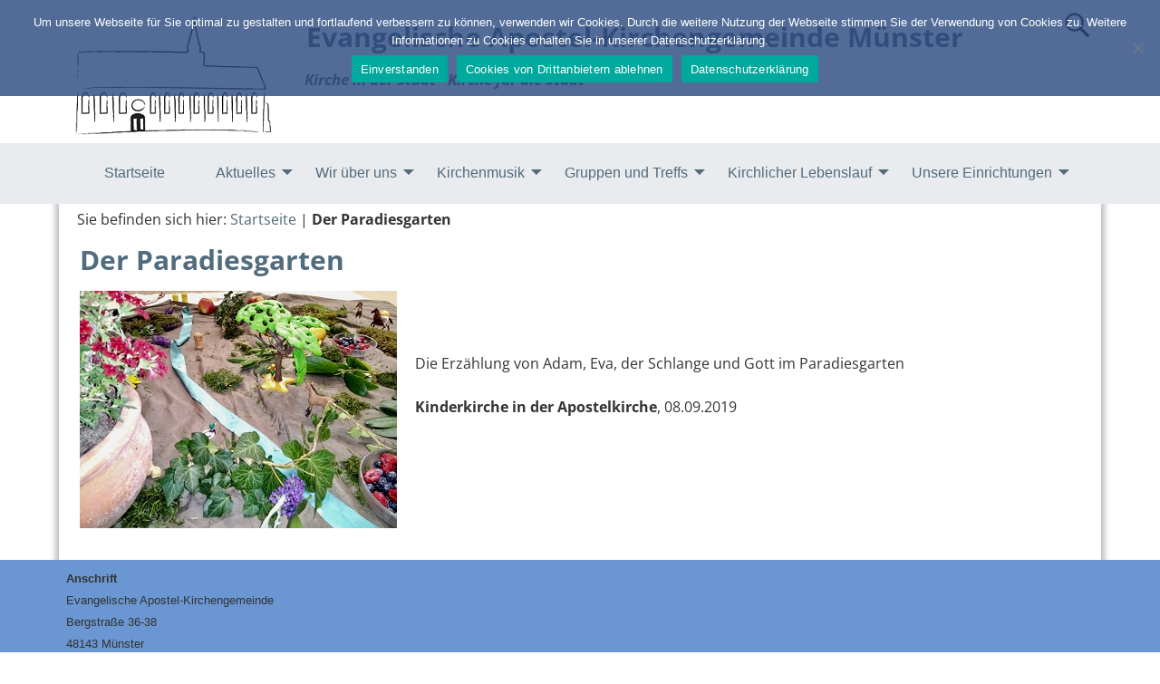

--- FILE ---
content_type: text/html; charset=UTF-8
request_url: https://apostelkirchengemeinde-muenster.de/der-paradiesgarten-am-08-09-19-um-10-uhr
body_size: 15260
content:
<!DOCTYPE html>
<html lang="de">
<head>
    <meta charset="UTF-8"/>
    <meta name='viewport' content='width=device-width,initial-scale=1.0' />

    <link rel="profile" href="//gmpg.org/xfn/11"/>
    <link rel="pingback" href=""/>

    <!-- Self-host Google Fonts -->
<link href='https://apostelkirchengemeinde-muenster.de/wp-content/themes/weaver-xtreme/assets/css/fonts/google/google-fonts.min.css?ver=6.7' rel='stylesheet' type='text/css'>
<meta name='robots' content='index, follow, max-image-preview:large, max-snippet:-1, max-video-preview:-1' />

	<!-- This site is optimized with the Yoast SEO plugin v26.8 - https://yoast.com/product/yoast-seo-wordpress/ -->
	<title>Der Paradiesgarten - Evangelische Apostel-Kirchengemeinde Münster</title>
	<link rel="canonical" href="https://apostelkirchengemeinde-muenster.de/der-paradiesgarten-am-08-09-19-um-10-uhr" />
	<meta property="og:locale" content="de_DE" />
	<meta property="og:type" content="article" />
	<meta property="og:title" content="Der Paradiesgarten - Evangelische Apostel-Kirchengemeinde Münster" />
	<meta property="og:description" content="&nbsp; Die Erzählung von Adam, Eva, der Schlange und Gott im Paradiesgarten Kinderkirche in der Apostelkirche, 08.09.2019 &nbsp;" />
	<meta property="og:url" content="https://apostelkirchengemeinde-muenster.de/der-paradiesgarten-am-08-09-19-um-10-uhr" />
	<meta property="og:site_name" content="Evangelische Apostel-Kirchengemeinde Münster" />
	<meta property="article:publisher" content="https://www.facebook.com/Ev-Apostel-Kirchengemeinde-Muenster-2407817466171842/" />
	<meta property="article:published_time" content="2019-09-13T22:12:58+00:00" />
	<meta property="article:modified_time" content="2021-03-16T20:44:38+00:00" />
	<meta property="og:image" content="https://apostelkirchengemeinde-muenster.de/wp-content/uploads/2019/09/Paradiesgarten.jpg" />
	<meta name="author" content="Thomas Wotschke" />
	<meta name="twitter:card" content="summary_large_image" />
	<meta name="twitter:label1" content="Verfasst von" />
	<meta name="twitter:data1" content="Thomas Wotschke" />
	<meta name="twitter:label2" content="Geschätzte Lesezeit" />
	<meta name="twitter:data2" content="1 Minute" />
	<script type="application/ld+json" class="yoast-schema-graph">{"@context":"https://schema.org","@graph":[{"@type":"Article","@id":"https://apostelkirchengemeinde-muenster.de/der-paradiesgarten-am-08-09-19-um-10-uhr#article","isPartOf":{"@id":"https://apostelkirchengemeinde-muenster.de/der-paradiesgarten-am-08-09-19-um-10-uhr"},"author":{"name":"Thomas Wotschke","@id":"https://apostelkirchengemeinde-muenster.de/#/schema/person/79de38c475bb160c769fa16e1be2bcca"},"headline":"Der Paradiesgarten","datePublished":"2019-09-13T22:12:58+00:00","dateModified":"2021-03-16T20:44:38+00:00","mainEntityOfPage":{"@id":"https://apostelkirchengemeinde-muenster.de/der-paradiesgarten-am-08-09-19-um-10-uhr"},"wordCount":20,"publisher":{"@id":"https://apostelkirchengemeinde-muenster.de/#organization"},"image":{"@id":"https://apostelkirchengemeinde-muenster.de/der-paradiesgarten-am-08-09-19-um-10-uhr#primaryimage"},"thumbnailUrl":"https://apostelkirchengemeinde-muenster.de/wp-content/uploads/2019/09/Paradiesgarten.jpg","articleSection":["Kinderkirche"],"inLanguage":"de"},{"@type":"WebPage","@id":"https://apostelkirchengemeinde-muenster.de/der-paradiesgarten-am-08-09-19-um-10-uhr","url":"https://apostelkirchengemeinde-muenster.de/der-paradiesgarten-am-08-09-19-um-10-uhr","name":"Der Paradiesgarten - Evangelische Apostel-Kirchengemeinde Münster","isPartOf":{"@id":"https://apostelkirchengemeinde-muenster.de/#website"},"primaryImageOfPage":{"@id":"https://apostelkirchengemeinde-muenster.de/der-paradiesgarten-am-08-09-19-um-10-uhr#primaryimage"},"image":{"@id":"https://apostelkirchengemeinde-muenster.de/der-paradiesgarten-am-08-09-19-um-10-uhr#primaryimage"},"thumbnailUrl":"https://apostelkirchengemeinde-muenster.de/wp-content/uploads/2019/09/Paradiesgarten.jpg","datePublished":"2019-09-13T22:12:58+00:00","dateModified":"2021-03-16T20:44:38+00:00","breadcrumb":{"@id":"https://apostelkirchengemeinde-muenster.de/der-paradiesgarten-am-08-09-19-um-10-uhr#breadcrumb"},"inLanguage":"de","potentialAction":[{"@type":"ReadAction","target":["https://apostelkirchengemeinde-muenster.de/der-paradiesgarten-am-08-09-19-um-10-uhr"]}]},{"@type":"ImageObject","inLanguage":"de","@id":"https://apostelkirchengemeinde-muenster.de/der-paradiesgarten-am-08-09-19-um-10-uhr#primaryimage","url":"https://apostelkirchengemeinde-muenster.de/wp-content/uploads/2019/09/Paradiesgarten.jpg","contentUrl":"https://apostelkirchengemeinde-muenster.de/wp-content/uploads/2019/09/Paradiesgarten.jpg","width":350,"height":262,"caption":"Paradiesgarten"},{"@type":"BreadcrumbList","@id":"https://apostelkirchengemeinde-muenster.de/der-paradiesgarten-am-08-09-19-um-10-uhr#breadcrumb","itemListElement":[{"@type":"ListItem","position":1,"name":"Startseite","item":"https://apostelkirchengemeinde-muenster.de/"},{"@type":"ListItem","position":2,"name":"Der Paradiesgarten"}]},{"@type":"WebSite","@id":"https://apostelkirchengemeinde-muenster.de/#website","url":"https://apostelkirchengemeinde-muenster.de/","name":"Evangelische Apostel-Kirchengemeinde Münster","description":"Kirche in der Stadt - Kirche für die Stadt","publisher":{"@id":"https://apostelkirchengemeinde-muenster.de/#organization"},"potentialAction":[{"@type":"SearchAction","target":{"@type":"EntryPoint","urlTemplate":"https://apostelkirchengemeinde-muenster.de/?s={search_term_string}"},"query-input":{"@type":"PropertyValueSpecification","valueRequired":true,"valueName":"search_term_string"}}],"inLanguage":"de"},{"@type":"Organization","@id":"https://apostelkirchengemeinde-muenster.de/#organization","name":"Apostel-Kirchengemeinde Münster","url":"https://apostelkirchengemeinde-muenster.de/","logo":{"@type":"ImageObject","inLanguage":"de","@id":"https://apostelkirchengemeinde-muenster.de/#/schema/logo/image/","url":"https://apostelkirchengemeinde-muenster.de/wp-content/uploads/2019/07/logo_apostel.png","contentUrl":"https://apostelkirchengemeinde-muenster.de/wp-content/uploads/2019/07/logo_apostel.png","width":300,"height":186,"caption":"Apostel-Kirchengemeinde Münster"},"image":{"@id":"https://apostelkirchengemeinde-muenster.de/#/schema/logo/image/"},"sameAs":["https://www.facebook.com/Ev-Apostel-Kirchengemeinde-Muenster-2407817466171842/","https://de.wikipedia.org/wiki/Apostelkirche_(Münster)"]},{"@type":"Person","@id":"https://apostelkirchengemeinde-muenster.de/#/schema/person/79de38c475bb160c769fa16e1be2bcca","name":"Thomas Wotschke","image":{"@type":"ImageObject","inLanguage":"de","@id":"https://apostelkirchengemeinde-muenster.de/#/schema/person/image/","url":"https://secure.gravatar.com/avatar/3f472b019f5bf473c7eef750cbe238f75fb067b87aabbdf90508ab1f59266b18?s=96&d=blank&r=g","contentUrl":"https://secure.gravatar.com/avatar/3f472b019f5bf473c7eef750cbe238f75fb067b87aabbdf90508ab1f59266b18?s=96&d=blank&r=g","caption":"Thomas Wotschke"}}]}</script>
	<!-- / Yoast SEO plugin. -->


<link rel="alternate" type="application/rss+xml" title="Evangelische Apostel-Kirchengemeinde Münster &raquo; Feed" href="https://apostelkirchengemeinde-muenster.de/feed" />
<link rel="alternate" type="application/rss+xml" title="Evangelische Apostel-Kirchengemeinde Münster &raquo; Kommentar-Feed" href="https://apostelkirchengemeinde-muenster.de/comments/feed" />
<link rel="alternate" title="oEmbed (JSON)" type="application/json+oembed" href="https://apostelkirchengemeinde-muenster.de/wp-json/oembed/1.0/embed?url=https%3A%2F%2Fapostelkirchengemeinde-muenster.de%2Fder-paradiesgarten-am-08-09-19-um-10-uhr" />
<link rel="alternate" title="oEmbed (XML)" type="text/xml+oembed" href="https://apostelkirchengemeinde-muenster.de/wp-json/oembed/1.0/embed?url=https%3A%2F%2Fapostelkirchengemeinde-muenster.de%2Fder-paradiesgarten-am-08-09-19-um-10-uhr&#038;format=xml" />
<style id='wp-img-auto-sizes-contain-inline-css' type='text/css'>
img:is([sizes=auto i],[sizes^="auto," i]){contain-intrinsic-size:3000px 1500px}
/*# sourceURL=wp-img-auto-sizes-contain-inline-css */
</style>
<style id='wp-emoji-styles-inline-css' type='text/css'>

	img.wp-smiley, img.emoji {
		display: inline !important;
		border: none !important;
		box-shadow: none !important;
		height: 1em !important;
		width: 1em !important;
		margin: 0 0.07em !important;
		vertical-align: -0.1em !important;
		background: none !important;
		padding: 0 !important;
	}
/*# sourceURL=wp-emoji-styles-inline-css */
</style>
<style id='wp-block-library-inline-css' type='text/css'>
:root{--wp-block-synced-color:#7a00df;--wp-block-synced-color--rgb:122,0,223;--wp-bound-block-color:var(--wp-block-synced-color);--wp-editor-canvas-background:#ddd;--wp-admin-theme-color:#007cba;--wp-admin-theme-color--rgb:0,124,186;--wp-admin-theme-color-darker-10:#006ba1;--wp-admin-theme-color-darker-10--rgb:0,107,160.5;--wp-admin-theme-color-darker-20:#005a87;--wp-admin-theme-color-darker-20--rgb:0,90,135;--wp-admin-border-width-focus:2px}@media (min-resolution:192dpi){:root{--wp-admin-border-width-focus:1.5px}}.wp-element-button{cursor:pointer}:root .has-very-light-gray-background-color{background-color:#eee}:root .has-very-dark-gray-background-color{background-color:#313131}:root .has-very-light-gray-color{color:#eee}:root .has-very-dark-gray-color{color:#313131}:root .has-vivid-green-cyan-to-vivid-cyan-blue-gradient-background{background:linear-gradient(135deg,#00d084,#0693e3)}:root .has-purple-crush-gradient-background{background:linear-gradient(135deg,#34e2e4,#4721fb 50%,#ab1dfe)}:root .has-hazy-dawn-gradient-background{background:linear-gradient(135deg,#faaca8,#dad0ec)}:root .has-subdued-olive-gradient-background{background:linear-gradient(135deg,#fafae1,#67a671)}:root .has-atomic-cream-gradient-background{background:linear-gradient(135deg,#fdd79a,#004a59)}:root .has-nightshade-gradient-background{background:linear-gradient(135deg,#330968,#31cdcf)}:root .has-midnight-gradient-background{background:linear-gradient(135deg,#020381,#2874fc)}:root{--wp--preset--font-size--normal:16px;--wp--preset--font-size--huge:42px}.has-regular-font-size{font-size:1em}.has-larger-font-size{font-size:2.625em}.has-normal-font-size{font-size:var(--wp--preset--font-size--normal)}.has-huge-font-size{font-size:var(--wp--preset--font-size--huge)}.has-text-align-center{text-align:center}.has-text-align-left{text-align:left}.has-text-align-right{text-align:right}.has-fit-text{white-space:nowrap!important}#end-resizable-editor-section{display:none}.aligncenter{clear:both}.items-justified-left{justify-content:flex-start}.items-justified-center{justify-content:center}.items-justified-right{justify-content:flex-end}.items-justified-space-between{justify-content:space-between}.screen-reader-text{border:0;clip-path:inset(50%);height:1px;margin:-1px;overflow:hidden;padding:0;position:absolute;width:1px;word-wrap:normal!important}.screen-reader-text:focus{background-color:#ddd;clip-path:none;color:#444;display:block;font-size:1em;height:auto;left:5px;line-height:normal;padding:15px 23px 14px;text-decoration:none;top:5px;width:auto;z-index:100000}html :where(.has-border-color){border-style:solid}html :where([style*=border-top-color]){border-top-style:solid}html :where([style*=border-right-color]){border-right-style:solid}html :where([style*=border-bottom-color]){border-bottom-style:solid}html :where([style*=border-left-color]){border-left-style:solid}html :where([style*=border-width]){border-style:solid}html :where([style*=border-top-width]){border-top-style:solid}html :where([style*=border-right-width]){border-right-style:solid}html :where([style*=border-bottom-width]){border-bottom-style:solid}html :where([style*=border-left-width]){border-left-style:solid}html :where(img[class*=wp-image-]){height:auto;max-width:100%}:where(figure){margin:0 0 1em}html :where(.is-position-sticky){--wp-admin--admin-bar--position-offset:var(--wp-admin--admin-bar--height,0px)}@media screen and (max-width:600px){html :where(.is-position-sticky){--wp-admin--admin-bar--position-offset:0px}}

/*# sourceURL=wp-block-library-inline-css */
</style><style id='global-styles-inline-css' type='text/css'>
:root{--wp--preset--aspect-ratio--square: 1;--wp--preset--aspect-ratio--4-3: 4/3;--wp--preset--aspect-ratio--3-4: 3/4;--wp--preset--aspect-ratio--3-2: 3/2;--wp--preset--aspect-ratio--2-3: 2/3;--wp--preset--aspect-ratio--16-9: 16/9;--wp--preset--aspect-ratio--9-16: 9/16;--wp--preset--color--black: #000000;--wp--preset--color--cyan-bluish-gray: #abb8c3;--wp--preset--color--white: #ffffff;--wp--preset--color--pale-pink: #f78da7;--wp--preset--color--vivid-red: #cf2e2e;--wp--preset--color--luminous-vivid-orange: #ff6900;--wp--preset--color--luminous-vivid-amber: #fcb900;--wp--preset--color--light-green-cyan: #7bdcb5;--wp--preset--color--vivid-green-cyan: #00d084;--wp--preset--color--pale-cyan-blue: #8ed1fc;--wp--preset--color--vivid-cyan-blue: #0693e3;--wp--preset--color--vivid-purple: #9b51e0;--wp--preset--gradient--vivid-cyan-blue-to-vivid-purple: linear-gradient(135deg,rgb(6,147,227) 0%,rgb(155,81,224) 100%);--wp--preset--gradient--light-green-cyan-to-vivid-green-cyan: linear-gradient(135deg,rgb(122,220,180) 0%,rgb(0,208,130) 100%);--wp--preset--gradient--luminous-vivid-amber-to-luminous-vivid-orange: linear-gradient(135deg,rgb(252,185,0) 0%,rgb(255,105,0) 100%);--wp--preset--gradient--luminous-vivid-orange-to-vivid-red: linear-gradient(135deg,rgb(255,105,0) 0%,rgb(207,46,46) 100%);--wp--preset--gradient--very-light-gray-to-cyan-bluish-gray: linear-gradient(135deg,rgb(238,238,238) 0%,rgb(169,184,195) 100%);--wp--preset--gradient--cool-to-warm-spectrum: linear-gradient(135deg,rgb(74,234,220) 0%,rgb(151,120,209) 20%,rgb(207,42,186) 40%,rgb(238,44,130) 60%,rgb(251,105,98) 80%,rgb(254,248,76) 100%);--wp--preset--gradient--blush-light-purple: linear-gradient(135deg,rgb(255,206,236) 0%,rgb(152,150,240) 100%);--wp--preset--gradient--blush-bordeaux: linear-gradient(135deg,rgb(254,205,165) 0%,rgb(254,45,45) 50%,rgb(107,0,62) 100%);--wp--preset--gradient--luminous-dusk: linear-gradient(135deg,rgb(255,203,112) 0%,rgb(199,81,192) 50%,rgb(65,88,208) 100%);--wp--preset--gradient--pale-ocean: linear-gradient(135deg,rgb(255,245,203) 0%,rgb(182,227,212) 50%,rgb(51,167,181) 100%);--wp--preset--gradient--electric-grass: linear-gradient(135deg,rgb(202,248,128) 0%,rgb(113,206,126) 100%);--wp--preset--gradient--midnight: linear-gradient(135deg,rgb(2,3,129) 0%,rgb(40,116,252) 100%);--wp--preset--font-size--small: 13px;--wp--preset--font-size--medium: 20px;--wp--preset--font-size--large: 36px;--wp--preset--font-size--x-large: 42px;--wp--preset--spacing--20: 0.44rem;--wp--preset--spacing--30: 0.67rem;--wp--preset--spacing--40: 1rem;--wp--preset--spacing--50: 1.5rem;--wp--preset--spacing--60: 2.25rem;--wp--preset--spacing--70: 3.38rem;--wp--preset--spacing--80: 5.06rem;--wp--preset--shadow--natural: 6px 6px 9px rgba(0, 0, 0, 0.2);--wp--preset--shadow--deep: 12px 12px 50px rgba(0, 0, 0, 0.4);--wp--preset--shadow--sharp: 6px 6px 0px rgba(0, 0, 0, 0.2);--wp--preset--shadow--outlined: 6px 6px 0px -3px rgb(255, 255, 255), 6px 6px rgb(0, 0, 0);--wp--preset--shadow--crisp: 6px 6px 0px rgb(0, 0, 0);}:where(.is-layout-flex){gap: 0.5em;}:where(.is-layout-grid){gap: 0.5em;}body .is-layout-flex{display: flex;}.is-layout-flex{flex-wrap: wrap;align-items: center;}.is-layout-flex > :is(*, div){margin: 0;}body .is-layout-grid{display: grid;}.is-layout-grid > :is(*, div){margin: 0;}:where(.wp-block-columns.is-layout-flex){gap: 2em;}:where(.wp-block-columns.is-layout-grid){gap: 2em;}:where(.wp-block-post-template.is-layout-flex){gap: 1.25em;}:where(.wp-block-post-template.is-layout-grid){gap: 1.25em;}.has-black-color{color: var(--wp--preset--color--black) !important;}.has-cyan-bluish-gray-color{color: var(--wp--preset--color--cyan-bluish-gray) !important;}.has-white-color{color: var(--wp--preset--color--white) !important;}.has-pale-pink-color{color: var(--wp--preset--color--pale-pink) !important;}.has-vivid-red-color{color: var(--wp--preset--color--vivid-red) !important;}.has-luminous-vivid-orange-color{color: var(--wp--preset--color--luminous-vivid-orange) !important;}.has-luminous-vivid-amber-color{color: var(--wp--preset--color--luminous-vivid-amber) !important;}.has-light-green-cyan-color{color: var(--wp--preset--color--light-green-cyan) !important;}.has-vivid-green-cyan-color{color: var(--wp--preset--color--vivid-green-cyan) !important;}.has-pale-cyan-blue-color{color: var(--wp--preset--color--pale-cyan-blue) !important;}.has-vivid-cyan-blue-color{color: var(--wp--preset--color--vivid-cyan-blue) !important;}.has-vivid-purple-color{color: var(--wp--preset--color--vivid-purple) !important;}.has-black-background-color{background-color: var(--wp--preset--color--black) !important;}.has-cyan-bluish-gray-background-color{background-color: var(--wp--preset--color--cyan-bluish-gray) !important;}.has-white-background-color{background-color: var(--wp--preset--color--white) !important;}.has-pale-pink-background-color{background-color: var(--wp--preset--color--pale-pink) !important;}.has-vivid-red-background-color{background-color: var(--wp--preset--color--vivid-red) !important;}.has-luminous-vivid-orange-background-color{background-color: var(--wp--preset--color--luminous-vivid-orange) !important;}.has-luminous-vivid-amber-background-color{background-color: var(--wp--preset--color--luminous-vivid-amber) !important;}.has-light-green-cyan-background-color{background-color: var(--wp--preset--color--light-green-cyan) !important;}.has-vivid-green-cyan-background-color{background-color: var(--wp--preset--color--vivid-green-cyan) !important;}.has-pale-cyan-blue-background-color{background-color: var(--wp--preset--color--pale-cyan-blue) !important;}.has-vivid-cyan-blue-background-color{background-color: var(--wp--preset--color--vivid-cyan-blue) !important;}.has-vivid-purple-background-color{background-color: var(--wp--preset--color--vivid-purple) !important;}.has-black-border-color{border-color: var(--wp--preset--color--black) !important;}.has-cyan-bluish-gray-border-color{border-color: var(--wp--preset--color--cyan-bluish-gray) !important;}.has-white-border-color{border-color: var(--wp--preset--color--white) !important;}.has-pale-pink-border-color{border-color: var(--wp--preset--color--pale-pink) !important;}.has-vivid-red-border-color{border-color: var(--wp--preset--color--vivid-red) !important;}.has-luminous-vivid-orange-border-color{border-color: var(--wp--preset--color--luminous-vivid-orange) !important;}.has-luminous-vivid-amber-border-color{border-color: var(--wp--preset--color--luminous-vivid-amber) !important;}.has-light-green-cyan-border-color{border-color: var(--wp--preset--color--light-green-cyan) !important;}.has-vivid-green-cyan-border-color{border-color: var(--wp--preset--color--vivid-green-cyan) !important;}.has-pale-cyan-blue-border-color{border-color: var(--wp--preset--color--pale-cyan-blue) !important;}.has-vivid-cyan-blue-border-color{border-color: var(--wp--preset--color--vivid-cyan-blue) !important;}.has-vivid-purple-border-color{border-color: var(--wp--preset--color--vivid-purple) !important;}.has-vivid-cyan-blue-to-vivid-purple-gradient-background{background: var(--wp--preset--gradient--vivid-cyan-blue-to-vivid-purple) !important;}.has-light-green-cyan-to-vivid-green-cyan-gradient-background{background: var(--wp--preset--gradient--light-green-cyan-to-vivid-green-cyan) !important;}.has-luminous-vivid-amber-to-luminous-vivid-orange-gradient-background{background: var(--wp--preset--gradient--luminous-vivid-amber-to-luminous-vivid-orange) !important;}.has-luminous-vivid-orange-to-vivid-red-gradient-background{background: var(--wp--preset--gradient--luminous-vivid-orange-to-vivid-red) !important;}.has-very-light-gray-to-cyan-bluish-gray-gradient-background{background: var(--wp--preset--gradient--very-light-gray-to-cyan-bluish-gray) !important;}.has-cool-to-warm-spectrum-gradient-background{background: var(--wp--preset--gradient--cool-to-warm-spectrum) !important;}.has-blush-light-purple-gradient-background{background: var(--wp--preset--gradient--blush-light-purple) !important;}.has-blush-bordeaux-gradient-background{background: var(--wp--preset--gradient--blush-bordeaux) !important;}.has-luminous-dusk-gradient-background{background: var(--wp--preset--gradient--luminous-dusk) !important;}.has-pale-ocean-gradient-background{background: var(--wp--preset--gradient--pale-ocean) !important;}.has-electric-grass-gradient-background{background: var(--wp--preset--gradient--electric-grass) !important;}.has-midnight-gradient-background{background: var(--wp--preset--gradient--midnight) !important;}.has-small-font-size{font-size: var(--wp--preset--font-size--small) !important;}.has-medium-font-size{font-size: var(--wp--preset--font-size--medium) !important;}.has-large-font-size{font-size: var(--wp--preset--font-size--large) !important;}.has-x-large-font-size{font-size: var(--wp--preset--font-size--x-large) !important;}
/*# sourceURL=global-styles-inline-css */
</style>

<style id='classic-theme-styles-inline-css' type='text/css'>
/*! This file is auto-generated */
.wp-block-button__link{color:#fff;background-color:#32373c;border-radius:9999px;box-shadow:none;text-decoration:none;padding:calc(.667em + 2px) calc(1.333em + 2px);font-size:1.125em}.wp-block-file__button{background:#32373c;color:#fff;text-decoration:none}
/*# sourceURL=/wp-includes/css/classic-themes.min.css */
</style>
<link rel='stylesheet' id='1and1-wizard-welcome-css' href='https://apostelkirchengemeinde-muenster.de/wp-content/plugins/1and1-wordpress-assistant/css/welcome-panel.css?ver=5.0.0' type='text/css' media='all' />
<link rel='stylesheet' id='cookie-notice-front-css' href='https://apostelkirchengemeinde-muenster.de/wp-content/plugins/cookie-notice/css/front.min.css?ver=2.5.11' type='text/css' media='all' />
<link rel='stylesheet' id='collapscore-css-css' href='https://apostelkirchengemeinde-muenster.de/wp-content/plugins/jquery-collapse-o-matic/css/core_style.css?ver=1.0' type='text/css' media='all' />
<link rel='stylesheet' id='collapseomatic-css-css' href='https://apostelkirchengemeinde-muenster.de/wp-content/plugins/jquery-collapse-o-matic/css/light_style.css?ver=1.6' type='text/css' media='all' />
<link rel='stylesheet' id='atw-posts-style-sheet-css' href='https://apostelkirchengemeinde-muenster.de/wp-content/plugins/show-posts/atw-posts-style.min.css?ver=1.8.1' type='text/css' media='all' />
<link rel='stylesheet' id='atw-flex-style-sheet-css' href='https://apostelkirchengemeinde-muenster.de/wp-content/plugins/show-sliders/flex/css/atwflexslider.min.css?ver=1.7' type='text/css' media='screen' />
<link rel='stylesheet' id='parent-style-css' href='https://apostelkirchengemeinde-muenster.de/wp-content/themes/weaver-xtreme/style.css?ver=6.9' type='text/css' media='all' />
<link rel='stylesheet' id='child-theme-css-css' href='https://apostelkirchengemeinde-muenster.de/wp-content/themes/weaver-xtreme-child/style.css?ver=6.9' type='text/css' media='all' />
<link rel='stylesheet' id='tablepress-default-css' href='https://apostelkirchengemeinde-muenster.de/wp-content/plugins/tablepress/css/build/default.css?ver=3.2.6' type='text/css' media='all' />
<link rel='stylesheet' id='tablepress-responsive-tables-css' href='https://apostelkirchengemeinde-muenster.de/wp-content/plugins/tablepress-responsive-tables/css/tablepress-responsive.min.css?ver=1.8' type='text/css' media='all' />
<link rel='stylesheet' id='weaverx-font-sheet-css' href='https://apostelkirchengemeinde-muenster.de/wp-content/themes/weaver-xtreme/assets/css/fonts.min.css?ver=6.7' type='text/css' media='all' />
<link rel='stylesheet' id='weaverx-style-sheet-css' href='https://apostelkirchengemeinde-muenster.de/wp-content/themes/weaver-xtreme/assets/css/style-weaverx.min.css?ver=6.7' type='text/css' media='all' />
<style id='weaverx-style-sheet-inline-css' type='text/css'>
#wrapper{max-width:1150px}@media (min-width:1188px){.weaverx-sb-one-column .alignwide,#header .alignwide,#header.alignwide,#colophon.alignwide,#colophon .alignwide,#container .alignwide,#container.alignwide,#wrapper .alignwide,#wrapper.alignwide,#infobar .alignwide,.alignwide{margin-left:inherit;margin-right:inherit;max-width:none;width:100%}}@media (max-width:1187px){.alignwide{margin-left:inherit;margin-right:inherit;max-width:none;width:100%}}@media (min-width:1242px){.weaverx-sb-one-column .alignwide,#header .alignwide,#header.alignwide,#colophon.alignwide,#colophon .alignwide,#container .alignwide,#container.alignwide,#wrapper .alignwide,#wrapper.alignwide,#infobar .alignwide,.alignwide{margin-left:calc(50% - 46vw);margin-right:calc(50% - 46vw);max-width:10000px;width:92vw}}@media (max-width:1241px){.alignwide{margin-left:0 !important;margin-right:0 !important;max-width:100% !important;width:100% !important}}a,.wrapper a{color:#1E73BE}.wrapper .widget a{color:#516C7D}#infobar a{color:#516C7D}.colophon a{color:#000000}.colophon a{font-style:normal}.colophon a{font-weight:normal}.border{border:0 solid #222222}.border-bottom{border-bottom:0 solid #222222}#site-title,.site-title{max-width:90.00000%}#site-tagline,.site-title{max-width:90.00000%}#site-title,.site-title{margin-left:7.00000% !important;margin-top:2.00000% !important}#site-tagline{margin-left:10.00000% !important;margin-top:1.00000% !important}#branding #header-image img{margin-left:auto;margin-right:auto}/* align-center*/#header.header-as-bg-parallax,#header.header-as-bg-responsive,#header.header-as-bg{background-position-x:center}#branding #header-image img{max-width:100.00000%}.weaverx-theme-menu .current_page_item >a,.weaverx-theme-menu .current-menu-item >a,.weaverx-theme-menu .current-cat >a,.weaverx-theme-menu .current_page_ancestor >a,.weaverx-theme-menu .current-category-ancestor >a,.weaverx-theme-menu .current-menu-ancestor >a,.weaverx-theme-menu .current-menu-parent >a,.weaverx-theme-menu .current-category-parent >a{color:#516C7D !important}.weaverx-theme-menu .current_page_item >a,.weaverx-theme-menu .current-menu-item >a,.weaverx-theme-menu .current-cat >a,.weaverx-theme-menu .current_page_ancestor >a,.weaverx-theme-menu .current-category-ancestor >a,.weaverx-theme-menu .current-menu-ancestor >a,.weaverx-theme-menu .current-menu-parent >a,.weaverx-theme-menu .current-category-parent >a{background-color:#FFFFFF !important}.weaverx-theme-menu .current_page_item >a,.weaverx-theme-menu .current-menu-item >a,.weaverx-theme-menu .current-cat >a,.weaverx-theme-menu .current_page_ancestor >a,.weaverx-theme-menu .current-category-ancestor >a,.weaverx-theme-menu .current-menu-ancestor >a,.weaverx-theme-menu .current-menu-parent >a,.weaverx-theme-menu .current-category-parent >a{font-style:italic}.weaverx-theme-menu .current_page_item >a,.weaverx-theme-menu .current-menu-item >a,.weaverx-theme-menu .current-cat >a,.weaverx-theme-menu .current_page_ancestor >a,.weaverx-theme-menu .current-category-ancestor >a,.weaverx-theme-menu .current-menu-ancestor >a,.weaverx-theme-menu .current-menu-parent >a,.weaverx-theme-menu .current-category-parent >a{font-weight:bold}.container img,.colophon img{padding:0}.container img,.colophon img{background-color:#FFFFFF}.entry-summary,.entry-content{padding-top:.40000em}#content ul,#content ol,#content p{margin-bottom:1.50000em}#content *[class^="wp-block-"]{margin-top:1.20000em}#content *[class^="wp-block-"]{margin-bottom:1.50000em}.container-page.parallax{min-height:100px}#content table{border-style:none}#content tr th,#content thead th{font-weight:bold;border-bottom:1px solid #888;background-color:transparent}#content tr td{border-style:none}table,td,th{border:none}.wp-caption p.wp-caption-text,#content .gallery .gallery-caption,.entry-attachment .entry-caption,#content figure figcaption{color:#4F4F4F}.single #nav-above{display:none;margin:0}.single #nav-below{display:none;margin:0}.entry-meta-gicons .entry-date:before,.entry-meta-gicons .by-author:before,.entry-meta-gicons .cat-links:before,.entry-meta-gicons .tag-links:before,.entry-meta-gicons .comments-link:before,.entry-meta-gicons .permalink-icon:before{color:#428032}.widget ul{list-style-type:none}body{font-size:1.00000em}@media ( min-width:581px) and ( max-width:767px){body{font-size:1.00000em}}@media (max-width:580px){body{font-size:1.00000em}}body{line-height:1.50000}.widget-area{line-height:1.27500}.customA-font-size{font-size:1em}.customA-font-size-title{font-size:1.50000em}.customB-font-size{font-size:1em}.customB-font-size-title{font-size:1.50000em}body{background-color:#FFFFFF}.menu-primary .wvrx-menu-container,.menu-primary .site-title-on-menu,.menu-primary .site-title-on-menu a{background-color:#E9EBEE}.menu-primary .wvrx-menu-container,.menu-primary .site-title-on-menu,.menu-primary .site-title-on-menu a{color:#516C7D}.menu-secondary .wvrx-menu-container{background-color:#53A13F}.menu-secondary .wvrx-menu-container{color:#516C7D}.menu-primary .wvrx-menu ul li a,.menu-primary .wvrx-menu ul.mega-menu li{background-color:#EAEAEA}.menu-primary .wvrx-menu ul li a,.menu-primary .wvrx-menu ul.mega-menu li{color:#516C7D}.menu-secondary .wvrx-menu ul li a,.menu-secondary .wvrx-menu ul.mega-menu li{background-color:#69CC50}.menu-secondary .wvrx-menu ul li a,.menu-secondary .wvrx-menu ul.mega-menu li{color:#516C7D}.menu-primary .wvrx-menu >li >a{color:#516C7D}.menu-primary .wvrx-menu >li >a:hover{color:#516C7D !important}.menu-primary .wvrx-menu >li >a:hover{background-color:#DDDFE2 !important}.menu-secondary .wvrx-menu >li >a{color:#516C7D}.menu-secondary .wvrx-menu >li >a:hover{color:#79EB5C !important}.menu-secondary .wvrx-menu >li >a:hover{background-color:#53A13F !important}.menu-primary .wvrx-menu ul li a{color:#516C7D}.menu-primary .wvrx-menu ul li a:hover{color:#516C7D !important}.menu-primary .wvrx-menu ul li a:hover{background-color:#BABEC5 !important}.menu-secondary .wvrx-menu ul li a{color:#516C7D}.menu-secondary .wvrx-menu ul li a:hover{color:#79EB5C !important}.menu-secondary .wvrx-menu ul li a:hover{background-color:#53A13F !important}#site-title img.site-title-logo{max-height:32px}.menu-primary .menu-toggle-button{color:#516C7D}.menu-primary .wvrx-menu-container{padding-top:1.00000em;padding-bottom:1.00000em}@media( min-width:768px){.menu-primary .wvrx-menu a{border-right:1px solid inherit}.menu-primary ul.wvrx-menu >li:first-child{border-left:1px solid inherit}.menu-primary .wvrx-menu ul >li:first-child{border-top:1px solid inherit}.menu-primary .wvrx-menu ul a{border-top:none;border-left:none;border-right:none;border-bottom:1px solid inherit}.menu-primary .wvrx-menu-container li a{padding-right:2.75em}.menu-primary .menu-hover.menu-arrows .has-submenu >a{padding-right:3.5em}.menu-primary .menu-arrows.menu-hover .toggle-submenu{margin-right:2em}.menu-primary .wvrx-menu-container{margin-top:0}.menu-primary .wvrx-menu-container{margin-bottom:0}.menu-primary .wvrx-menu,.menu-primary .wvrx-menu-container{text-align:center;line-height:0}}.menu-primary .menu-arrows .toggle-submenu:after{color:#516C7D}.menu-primary .menu-arrows ul .toggle-submenu:after{color:#516C7D}.menu-primary .menu-arrows.is-mobile-menu.menu-arrows ul a .toggle-submenu:after{color:#516C7D}.menu-primary .menu-arrows ul .toggle-submenu:after{color:#516C7D}.menu-secondary .menu-toggle-button{color:#516C7D}@media( min-width:768px){.menu-secondary .wvrx-menu a{border-right:1px solid inherit}.menu-secondary ul.wvrx-menu >li:first-child{border-left:1px solid inherit}.menu-secondary .wvrx-menu ul >li:first-child{border-top:1px solid inherit}.menu-secondary .wvrx-menu ul a{border-top:none;border-left:none;border-right:none;border-bottom:1px solid inherit}.menu-secondary .wvrx-menu-container li a{padding-right:.75em}.menu-secondary .menu-hover.menu-arrows .has-submenu >a{padding-right:1.5em}.menu-secondary .menu-arrows.menu-hover .toggle-submenu{margin-right:0}.menu-secondary .wvrx-menu-container{margin-top:0}.menu-secondary .wvrx-menu-container{margin-bottom:0}.menu-secondary .wvrx-menu,.menu-secondary .wvrx-menu-container{text-align:center;line-height:0}}.menu-secondary .menu-arrows .toggle-submenu:after{color:#516C7D}.menu-secondary .menu-arrows ul .toggle-submenu:after{color:#516C7D}.menu-secondary .menu-arrows.is-mobile-menu.menu-arrows ul a .toggle-submenu:after{color:#516C7D}.menu-secondary .menu-arrows ul .toggle-submenu:after{color:#516C7D}@media( min-width:768px){.menu-extra .wvrx-menu,.menu-extra .wvrx-menu-container{text-align:left}}@media screen and ( min-width:768px){}.l-widget-area-top{width:95%}@media (max-width:580px){.l-widget-area-top{width:100%}}.l-widget-area-bottom{width:95%}@media (max-width:580px){.l-widget-area-bottom{width:100%}}#container{width:100%}@media (max-width:580px){#container{width:100%}}#colophon{width:100%}@media (max-width:580px){#colophon{width:100%}}#footer-html{width:100%}@media (max-width:580px){#footer-html{width:100%}}#header{width:auto}#infobar{width:100%}@media (max-width:580px){#infobar{width:100%}}#primary-widget-area{background-color:#FFFFFF}#primary-widget-area{color:#6A96D1}#primary-widget-area{padding-left:0}#primary-widget-area{padding-right:0}#primary-widget-area{padding-top:0}#primary-widget-area{padding-bottom:0}#primary-widget-area{margin-top:0}#primary-widget-area{margin-bottom:10px}.widget-area-primary{background-color:#FFFFFF}.widget-area-primary{color:#6A96D1}.widget-area-primary{padding-left:0}.widget-area-primary{padding-right:0}.widget-area-primary{padding-top:0}.widget-area-primary{padding-bottom:0}.widget-area-primary{margin-top:0}.widget-area-primary{margin-bottom:10px}#secondary-widget-area{background-color:#FFFFFF}#secondary-widget-area{color:#6A96D1}#secondary-widget-area{padding-left:0}#secondary-widget-area{padding-right:0}#secondary-widget-area{padding-top:0}#secondary-widget-area{padding-bottom:0}#secondary-widget-area{margin-top:0}#secondary-widget-area{margin-bottom:10px}.widget-area-secondary{background-color:#FFFFFF}.widget-area-secondary{color:#6A96D1}.widget-area-secondary{padding-left:0}.widget-area-secondary{padding-right:0}.widget-area-secondary{padding-top:0}.widget-area-secondary{padding-bottom:0}.widget-area-secondary{margin-top:0}.widget-area-secondary{margin-bottom:10px}.widget-area-top{background-color:#FFFFFF}.widget-area-top{color:#6A96D1}.widget-area-top{padding-left:8px}.widget-area-top{padding-right:8px}.widget-area-top{padding-top:8px}.widget-area-top{padding-bottom:0}.widget-area-top{margin-top:10px}.widget-area-top{margin-bottom:10px}.widget-area-bottom{background-color:#6A96D1}.widget-area-bottom{padding-left:8px}.widget-area-bottom{padding-right:8px}.widget-area-bottom{padding-top:8px}.widget-area-bottom{padding-bottom:0}.widget-area-bottom{margin-top:10px}.widget-area-bottom{margin-bottom:10px}#header{background-color:#FFFFFF}#header{padding-left:0}#header{padding-right:0}#header{padding-top:0}#header{padding-bottom:0}#header{margin-top:0}#header{margin-bottom:0}@media( min-width:768px){#header-html{padding-left:%;padding-right:%}}@media( max-width:767px){#header-html{padding-left:.5%;padding-right:.5%}}#header-html{padding-top:0}#header-html{padding-bottom:0}#header-html{margin-top:0}#header-html{margin-bottom:0}#header-widget-area{background-color:#FFFFFF}@media( min-width:768px){#header-widget-area{padding-left:%;padding-right:%}}@media( max-width:767px){#header-widget-area{padding-left:.5%;padding-right:.5%}}#header-widget-area{padding-top:0}#header-widget-area{padding-bottom:0}#header-widget-area{margin-top:0}#header-widget-area{margin-bottom:0}.widget-area-header{background-color:#FFFFFF}.widget-area-header{padding-left:0}.widget-area-header{padding-right:0}.widget-area-header{padding-top:0}.widget-area-header{padding-bottom:0}.widget-area-header{margin-top:0}.widget-area-header{margin-bottom:0}#colophon{background-color:#6A96D1}#colophon{padding-left:8px}#colophon{padding-right:8px}#colophon{padding-top:8px}#colophon{padding-bottom:8px}#colophon{margin-top:0}#colophon{margin-bottom:0}#footer-html{background-color:#6A96D1}#footer-html{padding-left:0}#footer-html{padding-right:0}#footer-html{padding-top:0}#footer-html{padding-bottom:0}#footer-html{margin-top:0}#footer-html{margin-bottom:0}#footer-widget-area{background-color:#6A96D1}@media( min-width:768px){#footer-widget-area{padding-left:%;padding-right:%}}@media( max-width:767px){#footer-widget-area{padding-left:.5%;padding-right:.5%}}#footer-widget-area{padding-top:8px}#footer-widget-area{padding-bottom:0}#footer-widget-area{margin-top:0}#footer-widget-area{margin-bottom:0}.widget-area-footer{background-color:#6A96D1}.widget-area-footer{padding-left:8px}.widget-area-footer{padding-right:8px}.widget-area-footer{padding-top:8px}.widget-area-footer{padding-bottom:0}.widget-area-footer{margin-top:0}.widget-area-footer{margin-bottom:0}#content{background-color:#FFFFFF}#content{color:#333333}#content{padding-left:2.00000%}#content{padding-right:2.00000%}#content{padding-top:4px}#content{padding-bottom:8px}#content{margin-top:0}#content{margin-bottom:0}#container{background-color:#FFFFFF}#container{padding-left:0}#container{padding-right:0}#container{padding-top:0}#container{padding-bottom:0}#container{margin-top:0}#container{margin-bottom:0}#infobar{background-color:#FFFFFF}#infobar{padding-left:5px}#infobar{padding-right:5px}#infobar{padding-top:5px}#infobar{padding-bottom:5px}#infobar{margin-top:0}#infobar{margin-bottom:0}#wrapper{background-color:#FFFFFF}#wrapper{color:#333333}#wrapper{padding-left:0}#wrapper{padding-right:0}#wrapper{padding-top:0}#wrapper{padding-bottom:0}#wrapper{margin-top:0}#wrapper{margin-bottom:0}.post-area{padding-left:.00000%}.post-area{padding-right:.00000%}.post-area{padding-top:0}.post-area{padding-bottom:0}.post-area{margin-top:0}.post-area{margin-bottom:15px}.widget{background-color:#E9EBEE}.widget{color:#516C7D}.widget{padding-left:5px}.widget{padding-right:5px}.widget{padding-top:10px}.widget{padding-bottom:10px}.widget{margin-top:0}.widget{margin-bottom:10px}.wrapper #site-title a,.wrapper .site-title a{color:#516C7D}#site-tagline >span,.site-tagline >span{color:#516C7D}.page-title{color:#516C7D}.wrapper .post-title a,.wrapper .post-title a:visited{color:#516C7D}.widget-title{color:#000000}#nav-header-mini a,#nav-header-mini a:visited{color:#333333}.wrapper .post-title a:hover{color:#000000}#nav-header-mini a:hover{color:#F7F7F7}#nav-header-mini{margin-top:.00000em}.blog .sticky{background-color:#FFFFFF}input,textarea{background-color:#FFFFFF}input,textarea{color:#212121}.search-field,#header-search .search-field:focus,.menu-search .search-field:focus{background-color:#FFFFFF}#primary-widget-area .search-form .search-submit{color:#6A96D1}#secondary-widget-area .search-form .search-submit{color:#6A96D1}.menu-primary .wvrx-menu-container .search-form .search-submit{color:#516C7D}.widget-area-top .search-form .search-submit{color:#6A96D1}#content .search-form .search-submit{color:#333333}#wrapper .search-form .search-submit{color:#333333}.widget .search-form .search-submit{color:#516C7D}/*PRIMARY*/.elementor-widget-heading .elementor-heading-title{color:inherit}.elementor-widget-text-editor.elementor-drop-cap-view-stacked .elementor-drop-cap{background-color:inherit}.elementor-widget-text-editor.elementor-drop-cap-view-framed .elementor-drop-cap,.elementor-widget-text-editor.elementor-drop-cap-view-default .elementor-drop-cap{color:inherit;border-color:inherit}.elementor-widget-image-box .elementor-image-box-content .elementor-image-box-title{color:inherit}.elementor-widget-icon.elementor-view-stacked .elementor-icon{background-color:inherit}.elementor-widget-icon.elementor-view-framed .elementor-icon,.elementor-widget-icon.elementor-view-default .elementor-icon{color:inherit;border-color:inherit}.elementor-widget-icon-box.elementor-view-stacked .elementor-icon{background-color:inherit}.elementor-widget-icon-box.elementor-view-framed .elementor-icon,.elementor-widget-icon-box.elementor-view-default .elementor-icon{color:inherit;border-color:inherit}.elementor-widget-icon-box .elementor-icon-box-content .elementor-icon-box-title{color:inherit}.elementor-widget-icon-list .elementor-icon-list-icon i{color:inherit}.elementor-widget-counter .elementor-counter-number-wrapper{color:inherit}.elementor-widget-progress .elementor-progress-wrapper .elementor-progress-bar{background-color:inherit}.elementor-widget-progress .elementor-title{color:inherit}.elementor-widget-testimonial .elementor-testimonial-name{color:inherit}.elementor-widget-tabs .elementor-tab-title{color:inherit}.elementor-widget-accordion .elementor-accordion .elementor-tab-title{color:inherit}.elementor-widget-toggle .elementor-toggle .elementor-tab-title{color:inherit}/*SECONDARY*/.elementor-widget-icon-list .elementor-icon-list-text{color:inherit}.elementor-widget-counter .elementor-counter-title{color:inherit}.elementor-widget-testimonial .elementor-testimonial-job{color:inherit}/*TEXT*/.elementor-widget-image .widget-image-caption{color:inherit}.elementor-widget-text-editor{color:inherit}.elementor-widget-divider .elementor-divider-separator{border-top-color:inherit}.elementor-widget-image-box .elementor-image-box-content .elementor-image-box-description{color:inherit}.elementor-widget-icon-box .elementor-icon-box-content .elementor-icon-box-description{color:inherit}.elementor-widget-icon-list .elementor-icon-list-item:not( :last-child ):after{border-top-color:inherit}.elementor-widget-testimonial .elementor-testimonial-content{color:inherit}.elementor-widget-tabs .elementor-tab-content{color:inherit}.elementor-widget-accordion .elementor-accordion .elementor-tab-content{color:inherit}.elementor-widget-toggle .elementor-toggle .elementor-tab-content{color:inherit}/*ACCENT*/.elementor-widget-button a.elementor-button,.elementor-widget-button .elementor-button{background-color:inherit}.elementor-widget-tabs .elementor-tab-title.elementor-active{color:inherit}.elementor-widget-accordion .elementor-accordion .elementor-tab-title.elementor-active{color:inherit}.elementor-widget-toggle .elementor-toggle .elementor-tab-title.elementor-active{color:inherit}.post-title{margin-bottom:.2em}#inject_fixedtop,#inject_fixedbottom,.wvrx-fixedtop,.wvrx-fixonscroll{max-width:1150px}@media ( max-width:1150px){.wvrx-fixedtop,.wvrx-fixonscroll,#inject_fixedtop,#inject_fixedbottom{left:0;margin-left:0 !important;margin-right:0 !important}}@media ( min-width:1150px){#inject_fixedtop{margin-left:-0px;margin-right:-0px}.wvrx-fixedtop,.wvrx-fixonscroll{margin-left:0;margin-right:0}}@media ( min-width:1150px){#inject_fixedbottom{margin-left:-0px;margin-right:-0px}}/* Custom CSS rules for Kitchen Sink sub-theme */
/*# sourceURL=weaverx-style-sheet-inline-css */
</style>
<link rel='stylesheet' id='weaverx-root-style-sheet-css' href='https://apostelkirchengemeinde-muenster.de/wp-content/themes/weaver-xtreme-child/style.css?ver=6.7' type='text/css' media='all' />
<!--n2css--><!--n2js--><script type="text/javascript" src="https://apostelkirchengemeinde-muenster.de/wp-includes/js/jquery/jquery.min.js?ver=3.7.1" id="jquery-core-js"></script>
<script type="text/javascript" src="https://apostelkirchengemeinde-muenster.de/wp-includes/js/jquery/jquery-migrate.min.js?ver=3.4.1" id="jquery-migrate-js"></script>
<script type="text/javascript" id="weaver-xtreme-JSLib-js-extra">
/* <![CDATA[ */
var wvrxOpts = {"useSmartMenus":"1","menuAltswitch":"767","mobileAltLabel":"","primaryScroll":"scroll-fix","primaryMove":"0","secondaryScroll":"none","secondaryMove":"0","headerVideoClass":"has-header-video"};
//# sourceURL=weaver-xtreme-JSLib-js-extra
/* ]]> */
</script>
<script type="text/javascript" src="https://apostelkirchengemeinde-muenster.de/wp-content/themes/weaver-xtreme/assets/js/weaverxjslib.min.js?ver=6.7" id="weaver-xtreme-JSLib-js"></script>
<script type="text/javascript" src="https://apostelkirchengemeinde-muenster.de/wp-content/themes/weaver-xtreme/assets/js/smartmenus/jquery.smartmenus.min.js?ver=6.7" id="weaverxSMLib-js"></script>
<script type="text/javascript" src="https://apostelkirchengemeinde-muenster.de/wp-content/plugins/1and1-wordpress-assistant/js/cookies.js?ver=6.9" id="1and1-wp-cookies-js"></script>
<script type="text/javascript" id="cookie-notice-front-js-before">
/* <![CDATA[ */
var cnArgs = {"ajaxUrl":"https:\/\/apostelkirchengemeinde-muenster.de\/wp-admin\/admin-ajax.php","nonce":"8f2e436237","hideEffect":"slide","position":"top","onScroll":false,"onScrollOffset":100,"onClick":false,"cookieName":"cookie_notice_accepted","cookieTime":86400,"cookieTimeRejected":2592000,"globalCookie":false,"redirection":false,"cache":true,"revokeCookies":false,"revokeCookiesOpt":"automatic"};

//# sourceURL=cookie-notice-front-js-before
/* ]]> */
</script>
<script type="text/javascript" src="https://apostelkirchengemeinde-muenster.de/wp-content/plugins/cookie-notice/js/front.min.js?ver=2.5.11" id="cookie-notice-front-js"></script>
<link rel="https://api.w.org/" href="https://apostelkirchengemeinde-muenster.de/wp-json/" /><link rel="alternate" title="JSON" type="application/json" href="https://apostelkirchengemeinde-muenster.de/wp-json/wp/v2/posts/1551" /><link rel="EditURI" type="application/rsd+xml" title="RSD" href="https://apostelkirchengemeinde-muenster.de/xmlrpc.php?rsd" />
<meta name="generator" content="WordPress 6.9" />
<link rel='shortlink' href='https://apostelkirchengemeinde-muenster.de/?p=1551' />
<!-- Analytics by WP Statistics - https://wp-statistics.com -->
<!-- Weaver Xtreme 6.7 ( 173 ) Kitchen Sink-V-160 --> <!-- Weaver Xtreme Theme Support 6.5.1 --> 
<!-- End of Weaver Xtreme options -->
<link rel="icon" href="https://apostelkirchengemeinde-muenster.de/wp-content/uploads/2018/11/cropped-Apostel_Logo_2011_klein-1-32x32.jpg" sizes="32x32" />
<link rel="icon" href="https://apostelkirchengemeinde-muenster.de/wp-content/uploads/2018/11/cropped-Apostel_Logo_2011_klein-1-192x192.jpg" sizes="192x192" />
<link rel="apple-touch-icon" href="https://apostelkirchengemeinde-muenster.de/wp-content/uploads/2018/11/cropped-Apostel_Logo_2011_klein-1-180x180.jpg" />
<meta name="msapplication-TileImage" content="https://apostelkirchengemeinde-muenster.de/wp-content/uploads/2018/11/cropped-Apostel_Logo_2011_klein-1-270x270.jpg" />
</head>
<!-- **** body **** -->
<body class="wp-singular post-template-default single single-post postid-1551 single-format-standard wp-custom-logo wp-embed-responsive wp-theme-weaver-xtreme wp-child-theme-weaver-xtreme-child cookies-not-set singular not-logged-in weaverx-theme-body wvrx-not-safari is-menu-desktop is-menu-default weaverx-page-single weaverx-sb-one-column has-posts" itemtype="https://schema.org/WebPage" itemscope>

<a href="#page-bottom"
   id="page-top">&darr;</a> <!-- add custom CSS to use this page-bottom link -->
<div id="wvrx-page-width">&nbsp;</div>
<!--googleoff: all-->
<noscript><p
            style="border:1px solid red;font-size:14px;background-color:pink;padding:5px;margin-left:auto;margin-right:auto;max-width:640px;text-align:center;">
        JAVASCRIPT IS DISABLED. Please enable JavaScript on your browser to best view this site.</p>
</noscript>
<!--googleon: all--><!-- displayed only if JavaScript disabled -->

<div id="wrapper" class="wrapper shadow-4 rounded-all font-inherit align-center">
<div class="clear-preheader clear-both"></div>
<div id="header" class="header font-inherit wvrx-fullwidth header-as-img">
<div id="header-inside" class="block-inside"><header id="branding" itemtype="https://schema.org/WPHeader" itemscope>
    <div id='title-tagline' class='clearfix  '>

<a href="https://apostelkirchengemeinde-muenster.de/" class="custom-logo-link hide-none" rel="home"><img width="225" height="140" src="https://apostelkirchengemeinde-muenster.de/wp-content/uploads/2019/08/logo_apostel.png" class="custom-logo" alt="Logo" /></a>
    <h1 id="site-title"
        class="l-font-size-title font-inherit"><a
                href="https://apostelkirchengemeinde-muenster.de/" title="Evangelische Apostel-Kirchengemeinde Münster"
                rel="home">
            Evangelische Apostel-Kirchengemeinde Münster</a></h1>

            <div id="header-search"
             class="hide-none"><form role="search"       method="get" class="search-form" action="https://apostelkirchengemeinde-muenster.de/">
    <label for="search-form-1">
        <span class="screen-reader-text">Suche nach:</span>
        <input type="search" id="search-form-1" class="search-field"
               placeholder="Suche nach:" value=""
               name="s"/>
    </label>
    <button type="submit" class="search-submit"><span class="genericon genericon-search"></span>
    </button>

</form>

</div><h2 id="site-tagline" class="hide-none"><span  class="xxs-font-size-title font-inherit font-italic">Kirche in der Stadt - Kirche für die Stadt</span></h2>    </div><!-- /.title-tagline -->
<div id="header-image" class="header-image header-image-type-std"><a href="https://apostelkirchengemeinde-muenster.de/" rel="home">        </a> 
</div><!-- #header-image -->
<div class="clear-branding clear-both"></div>        </header><!-- #branding -->
        <div class="clear-menu-primary clear-both"></div>

<div id="nav-primary" class="menu-primary menu-primary-standard menu-type-standard" itemtype="https://schema.org/SiteNavigationElement" itemscope>
<div class="wvrx-default-menu wvrx-menu-container m-font-size font-sans-serif alignfull"><span class="wvrx-menu-button"><span class="genericon genericon-menu"></span></span><div class="wvrx-menu-clear"></div><ul class="weaverx-theme-menu sm wvrx-menu menu-primary collapsed wvrx-center-menu"><li class="default-home-menu-item"><a href="https://apostelkirchengemeinde-muenster.de/" title="Startseite">Startseite</a></li><li class="page_item page-item-3656 page_item_has_children"><a href="https://apostelkirchengemeinde-muenster.de/aktuelles-3">Aktuelles</a><ul class='children'><li class="page_item page-item-29"><a href="https://apostelkirchengemeinde-muenster.de/aktuelles-3/gottesdienste">Gottesdienste</a></li><li class="page_item page-item-9268"><a href="https://apostelkirchengemeinde-muenster.de/aktuelles-3/gewoelbesanierung-2025">Apostel macht auf / Gewölbesanierung 2025</a></li><li class="page_item page-item-7364"><a href="https://apostelkirchengemeinde-muenster.de/aktuelles-3/apostel-am-abend">Apostel am Abend</a></li><li class="page_item page-item-6351"><a href="https://apostelkirchengemeinde-muenster.de/aktuelles-3/kirche-fuer-kinder">Kirche für Kinder</a></li><li class="page_item page-item-8789"><a href="https://apostelkirchengemeinde-muenster.de/aktuelles-3/kinderchor-apostel">Kinderchor Apostel</a></li><li class="page_item page-item-6844"><a href="https://apostelkirchengemeinde-muenster.de/aktuelles-3/theater-und-kirche-2">Theater und Kirche</a></li><li class="page_item page-item-7448"><a href="https://apostelkirchengemeinde-muenster.de/aktuelles-3/raum-1">Raum 1</a></li><li class="page_item page-item-4632"><a href="https://apostelkirchengemeinde-muenster.de/aktuelles-3/sonntagsbriefe">Sonntagsbriefe</a></li><li class="page_item page-item-6303"><a href="https://apostelkirchengemeinde-muenster.de/aktuelles-3/gemeindebrief">Gemeindebriefe</a></li><li class="page_item page-item-6832"><a href="https://apostelkirchengemeinde-muenster.de/aktuelles-3/veranstaltungen">Veranstaltungen</a></li><li class="page_item page-item-8602"><a href="https://apostelkirchengemeinde-muenster.de/aktuelles-3/konzertveranstaltungen">Konzertveranstaltungen</a></li></ul></li><li class="page_item page-item-231 page_item_has_children"><a href="https://apostelkirchengemeinde-muenster.de/wirueberuns">Wir über uns</a><ul class='children'><li class="page_item page-item-1160"><a href="https://apostelkirchengemeinde-muenster.de/wirueberuns/gemeindebuero">Gemeindebüro</a></li><li class="page_item page-item-6288"><a href="https://apostelkirchengemeinde-muenster.de/wirueberuns/ansprechpersonen">Ansprechpersonen</a></li><li class="page_item page-item-233"><a href="https://apostelkirchengemeinde-muenster.de/wirueberuns/presbyterium">Presbyterium</a></li><li class="page_item page-item-8557"><a href="https://apostelkirchengemeinde-muenster.de/wirueberuns/schutzkonzept">Schutz vor sexualisierter Gewalt</a></li><li class="page_item page-item-235"><a href="https://apostelkirchengemeinde-muenster.de/wirueberuns/gemeindekonzeption">Gemeindekonzeption</a></li><li class="page_item page-item-310"><a href="https://apostelkirchengemeinde-muenster.de/wirueberuns/die-apostelkirche">Die Apostelkirche</a></li><li class="page_item page-item-312"><a href="https://apostelkirchengemeinde-muenster.de/wirueberuns/die-johanneskapelle">Die Johanneskapelle</a></li><li class="page_item page-item-1145"><a href="https://apostelkirchengemeinde-muenster.de/wirueberuns/ehrenamt">Ehrenamt</a></li><li class="page_item page-item-2073"><a href="https://apostelkirchengemeinde-muenster.de/wirueberuns/spendenkonten">Spenden</a></li></ul></li><li class="page_item page-item-14 page_item_has_children"><a href="https://apostelkirchengemeinde-muenster.de/kirchenmusik">Kirchenmusik</a><ul class='children'><li class="page_item page-item-8606"><a href="https://apostelkirchengemeinde-muenster.de/kirchenmusik/konzertveranstaltungen">Konzertveranstaltungen</a></li><li class="page_item page-item-8474"><a href="https://apostelkirchengemeinde-muenster.de/kirchenmusik/ticketverkauf">Ticketverkauf</a></li><li class="page_item page-item-650"><a href="https://apostelkirchengemeinde-muenster.de/kirchenmusik/kantor-ab-2019">Kantor Konrad Paul</a></li><li class="page_item page-item-431"><a href="https://apostelkirchengemeinde-muenster.de/kirchenmusik/kantorei">Kantorei</a></li><li class="page_item page-item-433"><a href="https://apostelkirchengemeinde-muenster.de/kirchenmusik/alters-offener-chor-muenster-achom">Alters-offener-Chor Münster &#8211; AChoM</a></li><li class="page_item page-item-437"><a href="https://apostelkirchengemeinde-muenster.de/kirchenmusik/blechblaeserensemble">Blechbläserensemble</a></li><li class="page_item page-item-1017"><a href="https://apostelkirchengemeinde-muenster.de/kirchenmusik/kammerorchester">Kammerorchester</a></li><li class="page_item page-item-8185"><a href="https://apostelkirchengemeinde-muenster.de/kirchenmusik/band">Band</a></li><li class="page_item page-item-422"><a href="https://apostelkirchengemeinde-muenster.de/kirchenmusik/die-orgeln">Die Orgeln</a></li><li class="page_item page-item-429"><a href="https://apostelkirchengemeinde-muenster.de/kirchenmusik/geschichte-der-kirchenmusik">Geschichte der Kirchenmusik</a></li><li class="page_item page-item-643"><a href="https://apostelkirchengemeinde-muenster.de/kirchenmusik/c-musik-ausbildung">C-Musik Ausbildung</a></li><li class="page_item page-item-1128"><a href="https://apostelkirchengemeinde-muenster.de/kirchenmusik/foerderkreis">Förderkreis</a></li></ul></li><li class="page_item page-item-259 page_item_has_children"><a href="https://apostelkirchengemeinde-muenster.de/gruppen-und-treffs">Gruppen und Treffs</a><ul class='children'><li class="page_item page-item-3210"><a href="https://apostelkirchengemeinde-muenster.de/gruppen-und-treffs/gymnastik-fuer-frauen">Gymnastik für Frauen</a></li><li class="page_item page-item-7411"><a href="https://apostelkirchengemeinde-muenster.de/gruppen-und-treffs/litcafe">Literarisches Café</a></li><li class="page_item page-item-3144"><a href="https://apostelkirchengemeinde-muenster.de/gruppen-und-treffs/seniorentreff">Seniorinnentreff</a></li><li class="page_item page-item-6319"><a href="https://apostelkirchengemeinde-muenster.de/gruppen-und-treffs/f-frauen">F-Frauen</a></li><li class="page_item page-item-8163"><a href="https://apostelkirchengemeinde-muenster.de/gruppen-und-treffs/apostel-radelt">Apostel radelt</a></li></ul></li><li class="page_item page-item-261 page_item_has_children"><a href="https://apostelkirchengemeinde-muenster.de/kirchlicher-lebenslauf">Kirchlicher Lebenslauf</a><ul class='children'><li class="page_item page-item-6328"><a href="https://apostelkirchengemeinde-muenster.de/kirchlicher-lebenslauf/taufe">Taufe</a></li><li class="page_item page-item-6332"><a href="https://apostelkirchengemeinde-muenster.de/kirchlicher-lebenslauf/konfirmation">Konfirmation</a></li><li class="page_item page-item-6334"><a href="https://apostelkirchengemeinde-muenster.de/kirchlicher-lebenslauf/trauung">Trauung</a></li><li class="page_item page-item-6336"><a href="https://apostelkirchengemeinde-muenster.de/kirchlicher-lebenslauf/beerdigung">Beerdigung</a></li><li class="page_item page-item-6330"><a href="https://apostelkirchengemeinde-muenster.de/kirchlicher-lebenslauf/kircheneintritt">Kircheneintritt</a></li></ul></li><li class="page_item page-item-263 page_item_has_children"><a href="https://apostelkirchengemeinde-muenster.de/einrichtungen">Unsere Einrichtungen</a><ul class='children'><li class="page_item page-item-269"><a href="https://apostelkirchengemeinde-muenster.de/einrichtungen/apostel-kindergarten">Ev. Kindertageseinrichtung &#8222;An der Apostelkirche&#8220;</a></li><li class="page_item page-item-271"><a href="https://apostelkirchengemeinde-muenster.de/einrichtungen/kita-friesenring">Ev. Kindertageseinrichtung Friesenring</a></li><li class="page_item page-item-3286"><a href="https://apostelkirchengemeinde-muenster.de/einrichtungen/dietrich-bonhoeffer-haus">Dietrich-Bonhoeffer-Haus</a></li><li class="page_item page-item-3204"><a href="https://apostelkirchengemeinde-muenster.de/einrichtungen/bonni">Jugendtreff Bonni</a></li><li class="page_item page-item-203"><a href="https://apostelkirchengemeinde-muenster.de/einrichtungen/cafe">Café</a></li><li class="page_item page-item-205"><a href="https://apostelkirchengemeinde-muenster.de/einrichtungen/eine-welt-laden">Eine-Welt-Laden</a></li></ul></li></ul><div class="clear-menu-end clear-both" ></div></div>
</div><div class='clear-menu-primary-end' style='clear:both;'></div><!-- /.menu-primary -->

    <script type='text/javascript'>
        jQuery('#nav-primary .weaverx-theme-menu').smartmenus( {subIndicatorsText:'',subMenusMinWidth:'1em',subMenusMaxWidth:'25em'} );
        jQuery('#nav-primary span.wvrx-menu-button').click(function () {
            var $this = jQuery(this), $menu = jQuery('#nav-primary ul');
            if (!$this.hasClass('collapsed')) {
                $menu.addClass('collapsed');
                $this.addClass('collapsed mobile-menu-closed');
                $this.removeClass('mobile-menu-open');
            } else {
                $menu.removeClass('collapsed');
                $this.removeClass('collapsed mobile-menu-closed');
                $this.addClass('mobile-menu-open');
            }
            return false;
        }).click();</script>
</div></div><div class='clear-header-end clear-both'></div><!-- #header-inside,#header -->

<div id="container" class="container container-single relative font-inherit"><div id="container-inside" class="block-inside">

    <div id="infobar" class="font-inherit">
          <span id="breadcrumbs">	Sie befinden sich hier:
<span><span><a href="https://apostelkirchengemeinde-muenster.de/">Startseite</a></span> | <span class="breadcrumb_last" aria-current="page"><strong>Der Paradiesgarten</strong></span></span></span>        <span class='infobar_right'>
<span id="infobar_paginate"></span>
	</span></div>
    <div class="clear-info-bar-end" style="clear:both;">
    </div><!-- #infobar -->

    <div id="content" role="main" class="content l-content font-inherit" itemtype="https://schema.org/Blog" itemscope> <!-- single -->
    <nav id="nav-above" class="navigation">
        <h3 class="assistive-text">Artikelnavigation</h3>

            </nav><!-- #nav-above -->

        <article
            id="post-1551" class="content-single post-content post-area post-author-id-12 font-inherit post-1551 post type-post status-publish format-standard hentry category-kinderkirche" itemtype="https://schema.org/BlogPosting" itemscope itemprop="blogPost">
        	<header class="page-header">

			<h1 class="page-title entry-title title-single font-inherit" itemprop="headline name">Der Paradiesgarten</h1>
		<div class="entry-meta ">
<meta itemprop="datePublished" content="2019-09-13T23:12:58+01:00"/>
<meta itemprop="dateModified" content="2021-03-16T21:44:38+01:00"/>
<span style="display:none" itemscope itemprop="publisher" itemtype="https://schema.org/Organization"><span itemprop="name">Evangelische Apostel-Kirchengemeinde Münster</span><img itemprop="logo" src="https://apostelkirchengemeinde-muenster.de/wp-content/uploads/2019/08/logo_apostel.png" /></span>
</div><!-- /entry-meta -->
	</header><!-- .page-header -->
    <div class="entry-content clearfix">
<p><a href="https://apostelkirchengemeinde-muenster.de/wp-content/uploads/2019/09/Paradiesgarten.jpg"><img fetchpriority="high" decoding="async" class="alignleft wp-image-1538 size-full" src="https://apostelkirchengemeinde-muenster.de/wp-content/uploads/2019/09/Paradiesgarten.jpg" alt="Paradiesgarten" width="350" height="262" srcset="https://apostelkirchengemeinde-muenster.de/wp-content/uploads/2019/09/Paradiesgarten.jpg 350w, https://apostelkirchengemeinde-muenster.de/wp-content/uploads/2019/09/Paradiesgarten-300x225.jpg 300w" sizes="(max-width: 350px) 100vw, 350px" /></a></p>
<p>&nbsp;</p>
<p>Die Erzählung von Adam, Eva, der Schlange und Gott im Paradiesgarten</p>
<p><strong>Kinderkirche in der Apostelkirche</strong>, 08.09.2019</p>
<p>&nbsp;</p>
        </div><!-- .entry-content -->

        <footer class="entry-utility entry-author-info">
            
        </footer><!-- .entry-utility -->
                <link itemprop="mainEntityOfPage" href="https://apostelkirchengemeinde-muenster.de/der-paradiesgarten-am-08-09-19-um-10-uhr" />    </article><!-- #post-1551 -->

    <nav id="nav-below" class="navigation">
        <h3 class="assistive-text">Artikelnavigation</h3>
            </nav><!-- #nav-below -->

    
    <p class="nocomments">Die Kommentarfunktion ist geschlossen.</p>
    <div class="clear-sb-postcontent-single clear-both"></div><div class="clear-sitewide-bottom-widget-area clear-both"></div>
</div><!-- /#content -->

<div class='clear-container-end clear-both'></div></div></div><!-- /#container-inside, #container -->
<footer id="colophon" class="colophon font-sans-serif wvrx-fullwidth" itemtype="https://schema.org/WPFooter" itemscope>
    <div id="colophon-inside" class="block-inside">
                    <div id="footer-html" class="font-inherit">
                    <p style=“line-height: 75%“><small><b>Anschrift</b><br>
Evangelische Apostel-Kirchengemeinde<br>
Bergstraße 36-38<br>
48143 Münster <br>
Tel. +49 251/ 48449044<br>
Fax: +49 251/ 48449045 <br>
<a href="https://apostelkirchengemeinde-muenster.de/ansprechpartner/gemeindebuero">Kontakt</a> | <a href="https://apostelkirchengemeinde-muenster.de/anfahrt">Anfahrt</a> | <a href="https://apostelkirchengemeinde-muenster.de/impressum">Impressum</a> <a href="https://apostelkirchengemeinde-muenster.de/datenschutzerklaerung"> | Datenschutz</a><br>
</small>                </div> <!-- #footer-html -->
            <div id="site-ig-wrap"><span id="site-info">
© 2023 Apostel-Kirchengemeinde Münster        </span> <!-- #site-info -->
        <span id="site-generator"><a class="privacy-policy-link" href="https://apostelkirchengemeinde-muenster.de/datenschutzerklaerung" rel="privacy-policy">Datenschutzerklärung</a></span><div class="clear-site-generator clear-both"></div>        </div><!-- #site-ig-wrap -->
        <div class="clear-site-ig-wrap clear-both"></div>        </div></footer><!-- #colophon-inside, #colophon -->
        <div class="clear-colophon clear-both"></div></div><!-- /#wrapper --><div class='clear-wrapper-end' style='clear:both;'></div>

<a href="#page-top" id="page-bottom">&uarr;</a>
<!-- No Weaver Sliders used on this page -->
<script type="speculationrules">
{"prefetch":[{"source":"document","where":{"and":[{"href_matches":"/*"},{"not":{"href_matches":["/wp-*.php","/wp-admin/*","/wp-content/uploads/*","/wp-content/*","/wp-content/plugins/*","/wp-content/themes/weaver-xtreme-child/*","/wp-content/themes/weaver-xtreme/*","/*\\?(.+)"]}},{"not":{"selector_matches":"a[rel~=\"nofollow\"]"}},{"not":{"selector_matches":".no-prefetch, .no-prefetch a"}}]},"eagerness":"conservative"}]}
</script>
<script type="text/javascript" id="weaver-xtreme-JSLibEnd-js-extra">
/* <![CDATA[ */
var wvrxEndOpts = {"hideTip":"0","hFontFamily":"0","hFontMult":"1","sbLayout":"one-column","flowColor":"0","full_browser_height":"0","primary":"0","secondary":"0","top":"0","bottom":"0","header_sb":"0","footer_sb":"0"};
//# sourceURL=weaver-xtreme-JSLibEnd-js-extra
/* ]]> */
</script>
<script type="text/javascript" src="https://apostelkirchengemeinde-muenster.de/wp-content/themes/weaver-xtreme/assets/js/weaverxjslib-end.min.js?ver=6.7" id="weaver-xtreme-JSLibEnd-js"></script>
<script type="text/javascript" id="collapseomatic-js-js-before">
/* <![CDATA[ */
const com_options = {"colomatduration":"fast","colomatslideEffect":"slideFade","colomatpauseInit":"","colomattouchstart":""}
//# sourceURL=collapseomatic-js-js-before
/* ]]> */
</script>
<script type="text/javascript" src="https://apostelkirchengemeinde-muenster.de/wp-content/plugins/jquery-collapse-o-matic/js/collapse.js?ver=1.7.2" id="collapseomatic-js-js"></script>
<script id="wp-emoji-settings" type="application/json">
{"baseUrl":"https://s.w.org/images/core/emoji/17.0.2/72x72/","ext":".png","svgUrl":"https://s.w.org/images/core/emoji/17.0.2/svg/","svgExt":".svg","source":{"concatemoji":"https://apostelkirchengemeinde-muenster.de/wp-includes/js/wp-emoji-release.min.js?ver=6.9"}}
</script>
<script type="module">
/* <![CDATA[ */
/*! This file is auto-generated */
const a=JSON.parse(document.getElementById("wp-emoji-settings").textContent),o=(window._wpemojiSettings=a,"wpEmojiSettingsSupports"),s=["flag","emoji"];function i(e){try{var t={supportTests:e,timestamp:(new Date).valueOf()};sessionStorage.setItem(o,JSON.stringify(t))}catch(e){}}function c(e,t,n){e.clearRect(0,0,e.canvas.width,e.canvas.height),e.fillText(t,0,0);t=new Uint32Array(e.getImageData(0,0,e.canvas.width,e.canvas.height).data);e.clearRect(0,0,e.canvas.width,e.canvas.height),e.fillText(n,0,0);const a=new Uint32Array(e.getImageData(0,0,e.canvas.width,e.canvas.height).data);return t.every((e,t)=>e===a[t])}function p(e,t){e.clearRect(0,0,e.canvas.width,e.canvas.height),e.fillText(t,0,0);var n=e.getImageData(16,16,1,1);for(let e=0;e<n.data.length;e++)if(0!==n.data[e])return!1;return!0}function u(e,t,n,a){switch(t){case"flag":return n(e,"\ud83c\udff3\ufe0f\u200d\u26a7\ufe0f","\ud83c\udff3\ufe0f\u200b\u26a7\ufe0f")?!1:!n(e,"\ud83c\udde8\ud83c\uddf6","\ud83c\udde8\u200b\ud83c\uddf6")&&!n(e,"\ud83c\udff4\udb40\udc67\udb40\udc62\udb40\udc65\udb40\udc6e\udb40\udc67\udb40\udc7f","\ud83c\udff4\u200b\udb40\udc67\u200b\udb40\udc62\u200b\udb40\udc65\u200b\udb40\udc6e\u200b\udb40\udc67\u200b\udb40\udc7f");case"emoji":return!a(e,"\ud83e\u1fac8")}return!1}function f(e,t,n,a){let r;const o=(r="undefined"!=typeof WorkerGlobalScope&&self instanceof WorkerGlobalScope?new OffscreenCanvas(300,150):document.createElement("canvas")).getContext("2d",{willReadFrequently:!0}),s=(o.textBaseline="top",o.font="600 32px Arial",{});return e.forEach(e=>{s[e]=t(o,e,n,a)}),s}function r(e){var t=document.createElement("script");t.src=e,t.defer=!0,document.head.appendChild(t)}a.supports={everything:!0,everythingExceptFlag:!0},new Promise(t=>{let n=function(){try{var e=JSON.parse(sessionStorage.getItem(o));if("object"==typeof e&&"number"==typeof e.timestamp&&(new Date).valueOf()<e.timestamp+604800&&"object"==typeof e.supportTests)return e.supportTests}catch(e){}return null}();if(!n){if("undefined"!=typeof Worker&&"undefined"!=typeof OffscreenCanvas&&"undefined"!=typeof URL&&URL.createObjectURL&&"undefined"!=typeof Blob)try{var e="postMessage("+f.toString()+"("+[JSON.stringify(s),u.toString(),c.toString(),p.toString()].join(",")+"));",a=new Blob([e],{type:"text/javascript"});const r=new Worker(URL.createObjectURL(a),{name:"wpTestEmojiSupports"});return void(r.onmessage=e=>{i(n=e.data),r.terminate(),t(n)})}catch(e){}i(n=f(s,u,c,p))}t(n)}).then(e=>{for(const n in e)a.supports[n]=e[n],a.supports.everything=a.supports.everything&&a.supports[n],"flag"!==n&&(a.supports.everythingExceptFlag=a.supports.everythingExceptFlag&&a.supports[n]);var t;a.supports.everythingExceptFlag=a.supports.everythingExceptFlag&&!a.supports.flag,a.supports.everything||((t=a.source||{}).concatemoji?r(t.concatemoji):t.wpemoji&&t.twemoji&&(r(t.twemoji),r(t.wpemoji)))});
//# sourceURL=https://apostelkirchengemeinde-muenster.de/wp-includes/js/wp-emoji-loader.min.js
/* ]]> */
</script>

		<!-- Cookie Notice plugin v2.5.11 by Hu-manity.co https://hu-manity.co/ -->
		<div id="cookie-notice" role="dialog" class="cookie-notice-hidden cookie-revoke-hidden cn-position-top" aria-label="Cookie Notice" style="background-color: rgba(41,72,125,0.8);"><div class="cookie-notice-container" style="color: #fff"><span id="cn-notice-text" class="cn-text-container">Um unsere Webseite für Sie optimal zu gestalten und fortlaufend verbessern zu können, verwenden wir Cookies. Durch die weitere Nutzung der Webseite stimmen Sie der Verwendung von Cookies zu. Weitere Informationen zu Cookies erhalten Sie in unserer Datenschutzerklärung.</span><span id="cn-notice-buttons" class="cn-buttons-container"><button id="cn-accept-cookie" data-cookie-set="accept" class="cn-set-cookie cn-button" aria-label="Einverstanden" style="background-color: #00a99d">Einverstanden</button><button id="cn-refuse-cookie" data-cookie-set="refuse" class="cn-set-cookie cn-button" aria-label="Cookies von Drittanbietern ablehnen" style="background-color: #00a99d">Cookies von Drittanbietern ablehnen</button><button data-link-url="https://apostelkirchengemeinde-muenster.de/datenschutzerklaerung" data-link-target="_blank" id="cn-more-info" class="cn-more-info cn-button" aria-label="Datenschutzerklärung" style="background-color: #00a99d">Datenschutzerklärung</button></span><button type="button" id="cn-close-notice" data-cookie-set="accept" class="cn-close-icon" aria-label="Cookies von Drittanbietern ablehnen"></button></div>
			
		</div>
		<!-- / Cookie Notice plugin --></body>
</html>

<!--
Performance optimized by W3 Total Cache. Learn more: https://www.boldgrid.com/w3-total-cache/?utm_source=w3tc&utm_medium=footer_comment&utm_campaign=free_plugin

Page Caching using Disk: Enhanced 

Served from: apostelkirchengemeinde-muenster.de @ 2026-01-24 20:35:28 by W3 Total Cache
-->

--- FILE ---
content_type: text/css
request_url: https://apostelkirchengemeinde-muenster.de/wp-content/themes/weaver-xtreme-child/style.css?ver=6.9
body_size: 67
content:
/*
 Theme Name:   Weaver Xtreme Child
 Description:  Weaver Xtreme Child-Theme
 Author:       Susanne Kotan
 Template:     weaver-xtreme
 Version:      1.0.0
 Text Domain:  weaver-xtreme-child
*/

@import url("../weaver-xtreme/style.css");

/* Theme Anpassungen beginnen hier */

/* Theme Anpassung enden hier */

--- FILE ---
content_type: text/css
request_url: https://apostelkirchengemeinde-muenster.de/wp-content/themes/weaver-xtreme-child/style.css?ver=6.7
body_size: 67
content:
/*
 Theme Name:   Weaver Xtreme Child
 Description:  Weaver Xtreme Child-Theme
 Author:       Susanne Kotan
 Template:     weaver-xtreme
 Version:      1.0.0
 Text Domain:  weaver-xtreme-child
*/

@import url("../weaver-xtreme/style.css");

/* Theme Anpassungen beginnen hier */

/* Theme Anpassung enden hier */